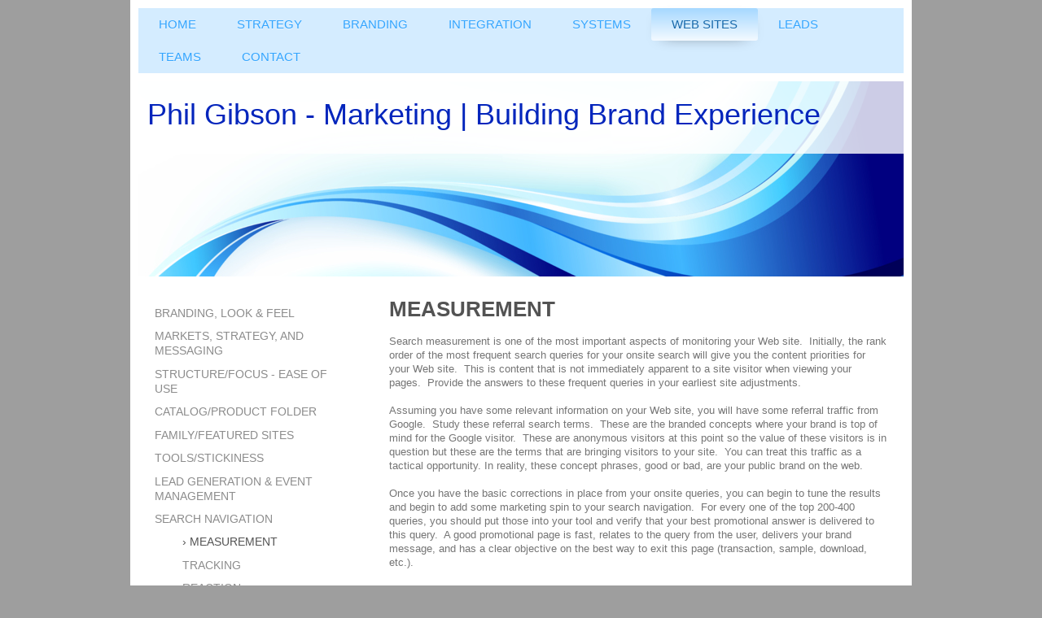

--- FILE ---
content_type: text/html; charset=UTF-8
request_url: https://www.philgibson.biz/web-sites/search-navigation/measurement/
body_size: 9519
content:
<!DOCTYPE html>
<html lang="en"  ><head prefix="og: http://ogp.me/ns# fb: http://ogp.me/ns/fb# business: http://ogp.me/ns/business#">
    <meta http-equiv="Content-Type" content="text/html; charset=utf-8"/>
    <meta name="generator" content="IONOS MyWebsite"/>
        
    <link rel="dns-prefetch" href="//cdn.initial-website.com/"/>
    <link rel="dns-prefetch" href="//203.mod.mywebsite-editor.com"/>
    <link rel="dns-prefetch" href="https://203.sb.mywebsite-editor.com/"/>
    <link rel="shortcut icon" href="//cdn.initial-website.com/favicon.ico"/>
        <title>Phil Gibson - Marketing | Building Web Brand Experience - Measurement</title>
    <style type="text/css">@media screen and (max-device-width: 1024px) {.diyw a.switchViewWeb {display: inline !important;}}</style>
    <style type="text/css">@media screen and (min-device-width: 1024px) {
            .mediumScreenDisabled { display:block }
            .smallScreenDisabled { display:block }
        }
        @media screen and (max-device-width: 1024px) { .mediumScreenDisabled { display:none } }
        @media screen and (max-device-width: 568px) { .smallScreenDisabled { display:none } }
                @media screen and (min-width: 1024px) {
            .mobilepreview .mediumScreenDisabled { display:block }
            .mobilepreview .smallScreenDisabled { display:block }
        }
        @media screen and (max-width: 1024px) { .mobilepreview .mediumScreenDisabled { display:none } }
        @media screen and (max-width: 568px) { .mobilepreview .smallScreenDisabled { display:none } }</style>
    <meta name="viewport" content="width=device-width, initial-scale=1, maximum-scale=1, minimal-ui"/>

<meta name="format-detection" content="telephone=no"/>
        <meta name="keywords" content="Marketing, Executive Engagement, Creative Team Building &amp; Motivational Leadership, Technical Sales, CRM, Community Experience, Email Marketing &amp; Lead Management, Web Metrics &amp; Analytics, Search Engine Optimization (SEO), Digital Content Management"/>
            <meta name="description" content="Building Web brand experience - Metrics - Phil Gibson - San Jose"/>
            <meta name="robots" content="index,follow"/>
        <link href="//cdn.initial-website.com/templates/2063/style.css?1763478093678" rel="stylesheet" type="text/css"/>
    <link href="https://www.philgibson.biz/s/style/theming.css?1708012212" rel="stylesheet" type="text/css"/>
    <link href="//cdn.initial-website.com/app/cdn/min/group/web.css?1763478093678" rel="stylesheet" type="text/css"/>
<link href="//cdn.initial-website.com/app/cdn/min/moduleserver/css/en_US/common,shoppingbasket?1763478093678" rel="stylesheet" type="text/css"/>
    <link href="//cdn.initial-website.com/app/cdn/min/group/mobilenavigation.css?1763478093678" rel="stylesheet" type="text/css"/>
    <link href="https://203.sb.mywebsite-editor.com/app/logstate2-css.php?site=156911571&amp;t=1769238775" rel="stylesheet" type="text/css"/>

<script type="text/javascript">
    /* <![CDATA[ */
var stagingMode = '';
    /* ]]> */
</script>
<script src="https://203.sb.mywebsite-editor.com/app/logstate-js.php?site=156911571&amp;t=1769238775"></script>

    <link href="//cdn.initial-website.com/templates/2063/print.css?1763478093678" rel="stylesheet" media="print" type="text/css"/>
    <script type="text/javascript">
    /* <![CDATA[ */
    var systemurl = 'https://203.sb.mywebsite-editor.com/';
    var webPath = '/';
    var proxyName = '';
    var webServerName = 'www.philgibson.biz';
    var sslServerUrl = 'https://www.philgibson.biz';
    var nonSslServerUrl = 'http://www.philgibson.biz';
    var webserverProtocol = 'http://';
    var nghScriptsUrlPrefix = '//203.mod.mywebsite-editor.com';
    var sessionNamespace = 'DIY_SB';
    var jimdoData = {
        cdnUrl:  '//cdn.initial-website.com/',
        messages: {
            lightBox: {
    image : 'Image',
    of: 'of'
}

        },
        isTrial: 0,
        pageId: 64908304    };
    var script_basisID = "156911571";

    diy = window.diy || {};
    diy.web = diy.web || {};

        diy.web.jsBaseUrl = "//cdn.initial-website.com/s/build/";

    diy.context = diy.context || {};
    diy.context.type = diy.context.type || 'web';
    /* ]]> */
</script>

<script type="text/javascript" src="//cdn.initial-website.com/app/cdn/min/group/web.js?1763478093678" crossorigin="anonymous"></script><script type="text/javascript" src="//cdn.initial-website.com/s/build/web.bundle.js?1763478093678" crossorigin="anonymous"></script><script type="text/javascript" src="//cdn.initial-website.com/app/cdn/min/group/mobilenavigation.js?1763478093678" crossorigin="anonymous"></script><script src="//cdn.initial-website.com/app/cdn/min/moduleserver/js/en_US/common,shoppingbasket?1763478093678"></script>
<script type="text/javascript" src="https://cdn.initial-website.com/proxy/apps/static/resource/dependencies/"></script><script type="text/javascript">
                    if (typeof require !== 'undefined') {
                        require.config({
                            waitSeconds : 10,
                            baseUrl : 'https://cdn.initial-website.com/proxy/apps/static/js/'
                        });
                    }
                </script><script type="text/javascript" src="//cdn.initial-website.com/app/cdn/min/group/pfcsupport.js?1763478093678" crossorigin="anonymous"></script>    <meta property="og:type" content="business.business"/>
    <meta property="og:url" content="https://www.philgibson.biz/web-sites/search-navigation/measurement/"/>
    <meta property="og:title" content="Phil Gibson - Marketing | Building Web Brand Experience - Measurement"/>
            <meta property="og:description" content="Building Web brand experience - Metrics - Phil Gibson - San Jose"/>
                <meta property="og:image" content="https://www.philgibson.biz/s/img/emotionheader.jpg"/>
        <meta property="business:contact_data:country_name" content="United States"/>
    
    
    
    
    
    
    
    
</head>


<body class="body   cc-pagemode-default diyfeSidebarLeft diy-market-en_US" data-pageid="64908304" id="page-64908304">
    
    <div class="diyw">
        <div class="diyweb">
	<div class="diyfeMobileNav">
		
<nav id="diyfeMobileNav" class="diyfeCA diyfeCA2" role="navigation">
    <a title="Expand/collapse navigation">Expand/collapse navigation</a>
    <ul class="mainNav1"><li class=" hasSubNavigation"><a data-page-id="59484504" href="https://www.philgibson.biz/" class=" level_1"><span>HOME</span></a></li><li class=" hasSubNavigation"><a data-page-id="64900104" href="https://www.philgibson.biz/strategy/" class=" level_1"><span>STRATEGY</span></a><span class="diyfeDropDownSubOpener">&nbsp;</span><div class="diyfeDropDownSubList diyfeCA diyfeCA3"><ul class="mainNav2"><li class=" hasSubNavigation"><a data-page-id="59484704" href="https://www.philgibson.biz/strategy/available-markets/" class=" level_2"><span>Available Markets</span></a><span class="diyfeDropDownSubOpener">&nbsp;</span><div class="diyfeDropDownSubList diyfeCA diyfeCA3"><ul class="mainNav3"><li class=" hasSubNavigation"><a data-page-id="59484804" href="https://www.philgibson.biz/strategy/available-markets/som-sam-growth/" class=" level_3"><span>SOM, SAM, Growth</span></a></li><li class=" hasSubNavigation"><a data-page-id="64900304" href="https://www.philgibson.biz/strategy/available-markets/competition/" class=" level_3"><span>Competition</span></a></li></ul></div></li><li class=" hasSubNavigation"><a data-page-id="64900404" href="https://www.philgibson.biz/strategy/current-products/" class=" level_2"><span>Current Products</span></a></li><li class=" hasSubNavigation"><a data-page-id="59485304" href="https://www.philgibson.biz/strategy/leadership-stakeholder-directions/" class=" level_2"><span>Leadership/Stakeholder Directions</span></a></li><li class=" hasSubNavigation"><a data-page-id="59485404" href="https://www.philgibson.biz/strategy/strategy/" class=" level_2"><span>Strategy</span></a></li><li class=" hasSubNavigation"><a data-page-id="64900904" href="https://www.philgibson.biz/strategy/ip-leadership-today-future/" class=" level_2"><span>IP Leadership Today &amp; Future</span></a></li><li class=" hasSubNavigation"><a data-page-id="64901204" href="https://www.philgibson.biz/strategy/tactical-objectives/" class=" level_2"><span>Tactical Objectives</span></a></li><li class=" hasSubNavigation"><a data-page-id="64901604" href="https://www.philgibson.biz/strategy/strategic-metrics/" class=" level_2"><span>Strategic Metrics</span></a></li></ul></div></li><li class=" hasSubNavigation"><a data-page-id="59485704" href="https://www.philgibson.biz/branding/" class=" level_1"><span>BRANDING</span></a><span class="diyfeDropDownSubOpener">&nbsp;</span><div class="diyfeDropDownSubList diyfeCA diyfeCA3"><ul class="mainNav2"><li class=" hasSubNavigation"><a data-page-id="59486104" href="https://www.philgibson.biz/branding/messaging-one-message-from-the-top/" class=" level_2"><span>Messaging: One Message From The Top</span></a></li><li class=" hasSubNavigation"><a data-page-id="59486004" href="https://www.philgibson.biz/branding/one-look-feel-easy-to-use-with-speed/" class=" level_2"><span>One Look &amp; Feel, Easy To Use, With Speed!</span></a></li><li class=" hasSubNavigation"><a data-page-id="64901704" href="https://www.philgibson.biz/branding/customer-experience-strategy-agility/" class=" level_2"><span>Customer Experience Strategy - Agility</span></a><span class="diyfeDropDownSubOpener">&nbsp;</span><div class="diyfeDropDownSubList diyfeCA diyfeCA3"><ul class="mainNav3"><li class=" hasSubNavigation"><a data-page-id="64901804" href="https://www.philgibson.biz/branding/customer-experience-strategy-agility/competition-differentiate-the-brand/" class=" level_3"><span>Competition - Differentiate The Brand</span></a></li></ul></div></li><li class=" hasSubNavigation"><a data-page-id="59486404" href="https://www.philgibson.biz/branding/launch-planning/" class=" level_2"><span>Launch Planning</span></a></li><li class=" hasSubNavigation"><a data-page-id="90092304" href="https://www.philgibson.biz/branding/value-propositions/" class=" level_2"><span>Value Propositions</span></a></li><li class=" hasSubNavigation"><a data-page-id="64902204" href="https://www.philgibson.biz/branding/lead-management/" class=" level_2"><span>Lead Management</span></a></li><li class=" hasSubNavigation"><a data-page-id="64902304" href="https://www.philgibson.biz/branding/recommendations-promotions/" class=" level_2"><span>Recommendations/Promotions</span></a></li><li class=" hasSubNavigation"><a data-page-id="64902404" href="https://www.philgibson.biz/branding/email-marketing/" class=" level_2"><span>Email Marketing</span></a></li><li class=" hasSubNavigation"><a data-page-id="64902504" href="https://www.philgibson.biz/branding/channel-management/" class=" level_2"><span>Channel Management</span></a></li><li class=" hasSubNavigation"><a data-page-id="64902704" href="https://www.philgibson.biz/branding/phrase-ownership-positioning/" class=" level_2"><span>Phrase Ownership - Positioning</span></a></li><li class=" hasSubNavigation"><a data-page-id="64902904" href="https://www.philgibson.biz/branding/listen-to-online-brand-message-echo/" class=" level_2"><span>Listen To Online Brand Message Echo</span></a></li><li class=" hasSubNavigation"><a data-page-id="64903104" href="https://www.philgibson.biz/branding/if-you-have-an-online-community-monitor-it/" class=" level_2"><span>If You Have An Online Community, Monitor It</span></a></li></ul></div></li><li class=" hasSubNavigation"><a data-page-id="59486804" href="https://www.philgibson.biz/integration/" class=" level_1"><span>INTEGRATION</span></a><span class="diyfeDropDownSubOpener">&nbsp;</span><div class="diyfeDropDownSubList diyfeCA diyfeCA3"><ul class="mainNav2"><li class=" hasSubNavigation"><a data-page-id="59487204" href="https://www.philgibson.biz/integration/team-experience/" class=" level_2"><span>Team Experience</span></a></li><li class=" hasSubNavigation"><a data-page-id="59487504" href="https://www.philgibson.biz/integration/look-at-consumer-examples/" class=" level_2"><span>Look At Consumer Examples</span></a></li><li class=" hasSubNavigation"><a data-page-id="59488104" href="https://www.philgibson.biz/integration/product-content-management-component-document-standards/" class=" level_2"><span>Product Content Management, Component &amp; Document Standards</span></a></li><li class=" hasSubNavigation"><a data-page-id="59489204" href="https://www.philgibson.biz/integration/web-site-content-management/" class=" level_2"><span>Web Site Content Management</span></a></li><li class=" hasSubNavigation"><a data-page-id="64903204" href="https://www.philgibson.biz/integration/web-page-phrase-integration/" class=" level_2"><span>Web Page Phrase Integration</span></a></li><li class=" hasSubNavigation"><a data-page-id="64903304" href="https://www.philgibson.biz/integration/engagement-fae-sales-channel/" class=" level_2"><span>Engagement: FAE, Sales, Channel</span></a><span class="diyfeDropDownSubOpener">&nbsp;</span><div class="diyfeDropDownSubList diyfeCA diyfeCA3"><ul class="mainNav3"><li class=" hasSubNavigation"><a data-page-id="64903704" href="https://www.philgibson.biz/integration/engagement-fae-sales-channel/contact-management-across-channels/" class=" level_3"><span>Contact Management Across Channels</span></a></li><li class=" hasSubNavigation"><a data-page-id="64903804" href="https://www.philgibson.biz/integration/engagement-fae-sales-channel/the-right-customer-to-the-right-support-staff/" class=" level_3"><span>The Right Customer To The Right Support Staff</span></a></li></ul></div></li><li class=" hasSubNavigation"><a data-page-id="64903904" href="https://www.philgibson.biz/integration/customer-experience-management-options/" class=" level_2"><span>Customer Experience Management Options</span></a></li><li class=" hasSubNavigation"><a data-page-id="64904604" href="https://www.philgibson.biz/integration/real-time-customer-care/" class=" level_2"><span>Real Time Customer Care</span></a></li><li class=" hasSubNavigation"><a data-page-id="64904904" href="https://www.philgibson.biz/integration/technical-feedback-management/" class=" level_2"><span>Technical Feedback Management</span></a></li><li class=" hasSubNavigation"><a data-page-id="64905204" href="https://www.philgibson.biz/integration/scripted-expectations/" class=" level_2"><span>Scripted Expectations</span></a></li><li class=" hasSubNavigation"><a data-page-id="59490304" href="https://www.philgibson.biz/integration/tool-integration-strategy/" class=" level_2"><span>Tool Integration &amp; Strategy</span></a></li><li class=" hasSubNavigation"><a data-page-id="59490404" href="https://www.philgibson.biz/integration/search-management/" class=" level_2"><span>Search Management</span></a></li></ul></div></li><li class=" hasSubNavigation"><a data-page-id="64905304" href="https://www.philgibson.biz/systems/" class=" level_1"><span>SYSTEMS</span></a><span class="diyfeDropDownSubOpener">&nbsp;</span><div class="diyfeDropDownSubList diyfeCA diyfeCA3"><ul class="mainNav2"><li class=" hasSubNavigation"><a data-page-id="64905404" href="https://www.philgibson.biz/systems/no-sacred-cows/" class=" level_2"><span>No Sacred Cows</span></a></li><li class=" hasSubNavigation"><a data-page-id="64905604" href="https://www.philgibson.biz/systems/design-systems-you-can-measure-but/" class=" level_2"><span>Design Systems You Can Measure But....</span></a></li><li class=" hasSubNavigation"><a data-page-id="64905804" href="https://www.philgibson.biz/systems/leverage-existing-market-leaders/" class=" level_2"><span>Leverage Existing Market Leaders</span></a></li><li class=" hasSubNavigation"><a data-page-id="64906104" href="https://www.philgibson.biz/systems/rapid-app-development/" class=" level_2"><span>Rapid App Development</span></a></li><li class=" hasSubNavigation"><a data-page-id="64906204" href="https://www.philgibson.biz/systems/how-to-service-top-customers/" class=" level_2"><span>How To Service Top Customers</span></a></li><li class=" hasSubNavigation"><a data-page-id="64906304" href="https://www.philgibson.biz/systems/map-data-master-sources/" class=" level_2"><span>Map Data &amp; Master Sources</span></a></li><li class=" hasSubNavigation"><a data-page-id="64906504" href="https://www.philgibson.biz/systems/content-management/" class=" level_2"><span>Content Management</span></a></li></ul></div></li><li class="parent hasSubNavigation"><a data-page-id="64906804" href="https://www.philgibson.biz/web-sites/" class="parent level_1"><span>WEB SITES</span></a><span class="diyfeDropDownSubOpener">&nbsp;</span><div class="diyfeDropDownSubList diyfeCA diyfeCA3"><ul class="mainNav2"><li class=" hasSubNavigation"><a data-page-id="64906904" href="https://www.philgibson.biz/web-sites/branding-look-feel/" class=" level_2"><span>Branding, Look &amp; Feel</span></a></li><li class=" hasSubNavigation"><a data-page-id="64907104" href="https://www.philgibson.biz/web-sites/markets-strategy-and-messaging/" class=" level_2"><span>Markets, Strategy, and Messaging</span></a></li><li class=" hasSubNavigation"><a data-page-id="64907204" href="https://www.philgibson.biz/web-sites/structure-focus-ease-of-use/" class=" level_2"><span>Structure/Focus - Ease of Use</span></a></li><li class=" hasSubNavigation"><a data-page-id="64907304" href="https://www.philgibson.biz/web-sites/catalog-product-folder/" class=" level_2"><span>Catalog/Product Folder</span></a></li><li class=" hasSubNavigation"><a data-page-id="64907404" href="https://www.philgibson.biz/web-sites/family-featured-sites/" class=" level_2"><span>Family/Featured Sites</span></a></li><li class=" hasSubNavigation"><a data-page-id="64907504" href="https://www.philgibson.biz/web-sites/tools-stickiness/" class=" level_2"><span>Tools/Stickiness</span></a></li><li class=" hasSubNavigation"><a data-page-id="64908004" href="https://www.philgibson.biz/web-sites/lead-generation-event-management/" class=" level_2"><span>Lead Generation &amp; Event Management</span></a></li><li class="parent hasSubNavigation"><a data-page-id="64908204" href="https://www.philgibson.biz/web-sites/search-navigation/" class="parent level_2"><span>Search Navigation</span></a><span class="diyfeDropDownSubOpener">&nbsp;</span><div class="diyfeDropDownSubList diyfeCA diyfeCA3"><ul class="mainNav3"><li class="current hasSubNavigation"><a data-page-id="64908304" href="https://www.philgibson.biz/web-sites/search-navigation/measurement/" class="current level_3"><span>Measurement</span></a></li><li class=" hasSubNavigation"><a data-page-id="64908404" href="https://www.philgibson.biz/web-sites/search-navigation/tracking/" class=" level_3"><span>Tracking</span></a></li><li class=" hasSubNavigation"><a data-page-id="64908504" href="https://www.philgibson.biz/web-sites/search-navigation/reaction/" class=" level_3"><span>Reaction</span></a></li></ul></div></li><li class=" hasSubNavigation"><a data-page-id="64908604" href="https://www.philgibson.biz/web-sites/phrase-targeting/" class=" level_2"><span>Phrase Targeting</span></a></li><li class=" hasSubNavigation"><a data-page-id="64908704" href="https://www.philgibson.biz/web-sites/transactional-funnel/" class=" level_2"><span>Transactional Funnel</span></a></li><li class=" hasSubNavigation"><a data-page-id="64909004" href="https://www.philgibson.biz/web-sites/be-intelligent-customer-focus/" class=" level_2"><span>Be Intelligent - Customer Focus</span></a><span class="diyfeDropDownSubOpener">&nbsp;</span><div class="diyfeDropDownSubList diyfeCA diyfeCA3"><ul class="mainNav3"><li class=" hasSubNavigation"><a data-page-id="64909104" href="https://www.philgibson.biz/web-sites/be-intelligent-customer-focus/recognize-remember-your-customers/" class=" level_3"><span>Recognize &amp; Remember Your Customers</span></a></li><li class=" hasSubNavigation"><a data-page-id="64909204" href="https://www.philgibson.biz/web-sites/be-intelligent-customer-focus/one-integrated-master-profile/" class=" level_3"><span>One Integrated Master Profile</span></a></li><li class=" hasSubNavigation"><a data-page-id="64909304" href="https://www.philgibson.biz/web-sites/be-intelligent-customer-focus/recognize-them-reward-them/" class=" level_3"><span>Recognize Them, Reward Them</span></a></li><li class=" hasSubNavigation"><a data-page-id="64909404" href="https://www.philgibson.biz/web-sites/be-intelligent-customer-focus/loyalty-programs/" class=" level_3"><span>Loyalty Programs</span></a></li><li class=" hasSubNavigation"><a data-page-id="64909504" href="https://www.philgibson.biz/web-sites/be-intelligent-customer-focus/top-account-preferred-customer-features/" class=" level_3"><span>Top Account/Preferred Customer Features</span></a></li></ul></div></li><li class=" hasSubNavigation"><a data-page-id="64909604" href="https://www.philgibson.biz/web-sites/feedback-conversion-options/" class=" level_2"><span>Feedback/Conversion Options</span></a></li><li class=" hasSubNavigation"><a data-page-id="67096304" href="https://www.philgibson.biz/web-sites/community-building/" class=" level_2"><span>Community Building</span></a></li><li class=" hasSubNavigation"><a data-page-id="67115004" href="https://www.philgibson.biz/web-sites/web-site-performance-management/" class=" level_2"><span>Web Site Performance Management</span></a><span class="diyfeDropDownSubOpener">&nbsp;</span><div class="diyfeDropDownSubList diyfeCA diyfeCA3"><ul class="mainNav3"><li class=" hasSubNavigation"><a data-page-id="67115104" href="https://www.philgibson.biz/web-sites/web-site-performance-management/static-dynamic-content/" class=" level_3"><span>Static/Dynamic Content</span></a></li><li class=" hasSubNavigation"><a data-page-id="67115204" href="https://www.philgibson.biz/web-sites/web-site-performance-management/core-servers-database-etc/" class=" level_3"><span>Core Servers, Database, etc.</span></a></li><li class=" hasSubNavigation"><a data-page-id="67115304" href="https://www.philgibson.biz/web-sites/web-site-performance-management/test-qa-strategy/" class=" level_3"><span>Test/QA Strategy</span></a></li><li class=" hasSubNavigation"><a data-page-id="67115404" href="https://www.philgibson.biz/web-sites/web-site-performance-management/backup-disaster-recovery/" class=" level_3"><span>Backup, Disaster Recovery</span></a></li><li class=" hasSubNavigation"><a data-page-id="67115504" href="https://www.philgibson.biz/web-sites/web-site-performance-management/cacheing-strategy/" class=" level_3"><span>Cacheing Strategy</span></a></li><li class=" hasSubNavigation"><a data-page-id="67115604" href="https://www.philgibson.biz/web-sites/web-site-performance-management/measurement-monitoring/" class=" level_3"><span>Measurement &amp; Monitoring</span></a></li><li class=" hasSubNavigation"><a data-page-id="67115704" href="https://www.philgibson.biz/web-sites/web-site-performance-management/action-to-improve/" class=" level_3"><span>Action To Improve</span></a></li></ul></div></li></ul></div></li><li class=" hasSubNavigation"><a data-page-id="67115804" href="https://www.philgibson.biz/leads/" class=" level_1"><span>LEADS</span></a><span class="diyfeDropDownSubOpener">&nbsp;</span><div class="diyfeDropDownSubList diyfeCA diyfeCA3"><ul class="mainNav2"><li class=" hasSubNavigation"><a data-page-id="67115904" href="https://www.philgibson.biz/leads/customer-relationship-management/" class=" level_2"><span>Customer Relationship Management</span></a></li><li class=" hasSubNavigation"><a data-page-id="82991504" href="https://www.philgibson.biz/leads/email-marketing-dialogs/" class=" level_2"><span>Email Marketing Dialogs</span></a></li><li class=" hasSubNavigation"><a data-page-id="67116004" href="https://www.philgibson.biz/leads/sales-force-automation-sfa/" class=" level_2"><span>Sales Force Automation (SFA)</span></a></li><li class=" hasSubNavigation"><a data-page-id="67116104" href="https://www.philgibson.biz/leads/reporting-systems/" class=" level_2"><span>Reporting Systems</span></a></li><li class=" hasSubNavigation"><a data-page-id="67116204" href="https://www.philgibson.biz/leads/launch-calendars-content/" class=" level_2"><span>Launch Calendars - Content</span></a></li></ul></div></li><li class=" hasSubNavigation"><a data-page-id="64910704" href="https://www.philgibson.biz/teams/" class=" level_1"><span>TEAMS</span></a><span class="diyfeDropDownSubOpener">&nbsp;</span><div class="diyfeDropDownSubList diyfeCA diyfeCA3"><ul class="mainNav2"><li class=" hasSubNavigation"><a data-page-id="64910804" href="https://www.philgibson.biz/teams/communicate-it-sell-it/" class=" level_2"><span>Communicate It/Sell It</span></a></li><li class=" hasSubNavigation"><a data-page-id="67836004" href="https://www.philgibson.biz/teams/recommendations/" class=" level_2"><span>Recommendations</span></a></li></ul></div></li><li class=" hasSubNavigation"><a data-page-id="59484604" href="https://www.philgibson.biz/contact/" class=" level_1"><span>CONTACT</span></a></li></ul></nav>
	</div>
	<div class="diywebNav diywebNavMain diywebNav1 diywebNavHorizontal">
		<div class="diywebLiveArea">
			<div class="diywebMainGutter">
				<div class="diyfeGE diyfeCA diyfeCA2">
					<div class="diywebGutter">
						<div class="webnavigation"><ul id="mainNav1" class="mainNav1"><li class="navTopItemGroup_1"><a data-page-id="59484504" href="https://www.philgibson.biz/" class="level_1"><span>HOME</span></a></li><li class="navTopItemGroup_2"><a data-page-id="64900104" href="https://www.philgibson.biz/strategy/" class="level_1"><span>STRATEGY</span></a></li><li class="navTopItemGroup_3"><a data-page-id="59485704" href="https://www.philgibson.biz/branding/" class="level_1"><span>BRANDING</span></a></li><li class="navTopItemGroup_4"><a data-page-id="59486804" href="https://www.philgibson.biz/integration/" class="level_1"><span>INTEGRATION</span></a></li><li class="navTopItemGroup_5"><a data-page-id="64905304" href="https://www.philgibson.biz/systems/" class="level_1"><span>SYSTEMS</span></a></li><li class="navTopItemGroup_6"><a data-page-id="64906804" href="https://www.philgibson.biz/web-sites/" class="parent level_1"><span>WEB SITES</span></a></li><li class="navTopItemGroup_7"><a data-page-id="67115804" href="https://www.philgibson.biz/leads/" class="level_1"><span>LEADS</span></a></li><li class="navTopItemGroup_8"><a data-page-id="64910704" href="https://www.philgibson.biz/teams/" class="level_1"><span>TEAMS</span></a></li><li class="navTopItemGroup_9"><a data-page-id="59484604" href="https://www.philgibson.biz/contact/" class="level_1"><span>CONTACT</span></a></li></ul></div>
					</div>
				</div>
			</div>
		</div>
	</div>
	<div class="diywebEmotionHeader">
		<div class="diywebLiveArea">
			<div class="diywebMainGutter">
				<div class="diyfeGE">
					<div class="diywebGutter">
						
<style type="text/css" media="all">
.diyw div#emotion-header {
        max-width: 940px;
        max-height: 240px;
                background: #EEEEEE;
    }

.diyw div#emotion-header-title-bg {
    left: 0%;
    top: 11%;
    width: 100%;
    height: 37.28%;

    background-color: #FFFFFF;
    opacity: 0.80;
    filter: alpha(opacity = 79.8);
    }
.diyw img#emotion-header-logo {
    left: 1.00%;
    top: 0.00%;
    background: transparent;
                border: 1px solid #CCCCCC;
        padding: 0px;
                display: none;
    }

.diyw div#emotion-header strong#emotion-header-title {
    left: 4%;
    top: 11%;
    color: #0325bc;
        font: normal normal 36px/120% 'Trebuchet MS', Helvetica, sans-serif;
}

.diyw div#emotion-no-bg-container{
    max-height: 240px;
}

.diyw div#emotion-no-bg-container .emotion-no-bg-height {
    margin-top: 25.53%;
}
</style>
<div id="emotion-header" data-action="loadView" data-params="active" data-imagescount="1">
            <img src="https://www.philgibson.biz/s/img/emotionheader.jpg?1464392099.940px.240px" id="emotion-header-img" alt=""/>
            
        <div id="ehSlideshowPlaceholder">
            <div id="ehSlideShow">
                <div class="slide-container">
                                        <div style="background-color: #EEEEEE">
                            <img src="https://www.philgibson.biz/s/img/emotionheader.jpg?1464392099.940px.240px" alt=""/>
                        </div>
                                    </div>
            </div>
        </div>


        <script type="text/javascript">
        //<![CDATA[
                diy.module.emotionHeader.slideShow.init({ slides: [{"url":"https:\/\/www.philgibson.biz\/s\/img\/emotionheader.jpg?1464392099.940px.240px","image_alt":"","bgColor":"#EEEEEE"}] });
        //]]>
        </script>

    
            
        
            
                  	<div id="emotion-header-title-bg"></div>
    
            <strong id="emotion-header-title" style="text-align: left">Phil Gibson - Marketing | Building Brand Experience</strong>
                    <div class="notranslate">
                <svg xmlns="http://www.w3.org/2000/svg" version="1.1" id="emotion-header-title-svg" viewBox="0 0 940 240" preserveAspectRatio="xMinYMin meet"><text style="font-family:'Trebuchet MS', Helvetica, sans-serif;font-size:36px;font-style:normal;font-weight:normal;fill:#0325bc;line-height:1.2em;"><tspan x="0" style="text-anchor: start" dy="0.95em">Phil Gibson - Marketing | Building Brand Experience</tspan></text></svg>
            </div>
            
    
    <script type="text/javascript">
    //<![CDATA[
    (function ($) {
        function enableSvgTitle() {
                        var titleSvg = $('svg#emotion-header-title-svg'),
                titleHtml = $('#emotion-header-title'),
                emoWidthAbs = 940,
                emoHeightAbs = 240,
                offsetParent,
                titlePosition,
                svgBoxWidth,
                svgBoxHeight;

                        if (titleSvg.length && titleHtml.length) {
                offsetParent = titleHtml.offsetParent();
                titlePosition = titleHtml.position();
                svgBoxWidth = titleHtml.width();
                svgBoxHeight = titleHtml.height();

                                titleSvg.get(0).setAttribute('viewBox', '0 0 ' + svgBoxWidth + ' ' + svgBoxHeight);
                titleSvg.css({
                   left: Math.roundTo(100 * titlePosition.left / offsetParent.width(), 3) + '%',
                   top: Math.roundTo(100 * titlePosition.top / offsetParent.height(), 3) + '%',
                   width: Math.roundTo(100 * svgBoxWidth / emoWidthAbs, 3) + '%',
                   height: Math.roundTo(100 * svgBoxHeight / emoHeightAbs, 3) + '%'
                });

                titleHtml.css('visibility','hidden');
                titleSvg.css('visibility','visible');
            }
        }

        
            var posFunc = function($, overrideSize) {
                var elems = [], containerWidth, containerHeight;
                                    elems.push({
                        selector: '#emotion-header-title',
                        overrideSize: true,
                        horPos: 10,
                        vertPos: 9.46                    });
                    lastTitleWidth = $('#emotion-header-title').width();
                                                elems.push({
                    selector: '#emotion-header-title-bg',
                    horPos: 0,
                    vertPos: 0                });
                                
                containerWidth = parseInt('940');
                containerHeight = parseInt('240');

                for (var i = 0; i < elems.length; ++i) {
                    var el = elems[i],
                        $el = $(el.selector),
                        pos = {
                            left: el.horPos,
                            top: el.vertPos
                        };
                    if (!$el.length) continue;
                    var anchorPos = $el.anchorPosition();
                    anchorPos.$container = $('#emotion-header');

                    if (overrideSize === true || el.overrideSize === true) {
                        anchorPos.setContainerSize(containerWidth, containerHeight);
                    } else {
                        anchorPos.setContainerSize(null, null);
                    }

                    var pxPos = anchorPos.fromAnchorPosition(pos),
                        pcPos = anchorPos.toPercentPosition(pxPos);

                    var elPos = {};
                    if (!isNaN(parseFloat(pcPos.top)) && isFinite(pcPos.top)) {
                        elPos.top = pcPos.top + '%';
                    }
                    if (!isNaN(parseFloat(pcPos.left)) && isFinite(pcPos.left)) {
                        elPos.left = pcPos.left + '%';
                    }
                    $el.css(elPos);
                }

                // switch to svg title
                enableSvgTitle();
            };

                        var $emotionImg = jQuery('#emotion-header-img');
            if ($emotionImg.length > 0) {
                // first position the element based on stored size
                posFunc(jQuery, true);

                // trigger reposition using the real size when the element is loaded
                var ehLoadEvTriggered = false;
                $emotionImg.one('load', function(){
                    posFunc(jQuery);
                    ehLoadEvTriggered = true;
                                        diy.module.emotionHeader.slideShow.start();
                                    }).each(function() {
                                        if(this.complete || typeof this.complete === 'undefined') {
                        jQuery(this).load();
                    }
                });

                                noLoadTriggeredTimeoutId = setTimeout(function() {
                    if (!ehLoadEvTriggered) {
                        posFunc(jQuery);
                    }
                    window.clearTimeout(noLoadTriggeredTimeoutId)
                }, 5000);//after 5 seconds
            } else {
                jQuery(function(){
                    posFunc(jQuery);
                });
            }

                        if (jQuery.isBrowser && jQuery.isBrowser.ie8) {
                var longTitleRepositionCalls = 0;
                longTitleRepositionInterval = setInterval(function() {
                    if (lastTitleWidth > 0 && lastTitleWidth != jQuery('#emotion-header-title').width()) {
                        posFunc(jQuery);
                    }
                    longTitleRepositionCalls++;
                    // try this for 5 seconds
                    if (longTitleRepositionCalls === 5) {
                        window.clearInterval(longTitleRepositionInterval);
                    }
                }, 1000);//each 1 second
            }

            }(jQuery));
    //]]>
    </script>

    </div>

					</div>
				</div>
			</div>
		</div>
	</div>
	<div class="diywebContent">
		<div class="diywebLiveArea">
			<div class="diywebMainGutter">
				<div class="diyfeGridGroup diyfeCA diyfeCA1">
					<div class="diywebMain diyfeGE">
						<div class="diywebGutter">
							
        <div id="content_area">
        	<div id="content_start"></div>
        	
        
        <div id="matrix_51302704" class="sortable-matrix" data-matrixId="51302704"><div class="n module-type-header diyfeLiveArea "> <h1><span class="diyfeDecoration">Measurement</span></h1> </div><div class="n module-type-text diyfeLiveArea "> <p>Search measurement is one of the most important aspects of monitoring your Web site.  Initially, the rank order of the most frequent search queries for your onsite search will give you the
content priorities for your Web site.  This is content that is not immediately apparent to a site visitor when viewing your pages.  Provide the answers to these frequent queries in your
earliest site adjustments.</p>
<p> </p>
<p>Assuming you have some relevant information on your Web site, you will have some referral traffic from Google.  Study these referral search terms.  These are the branded concepts where
your brand is top of mind for the Google visitor.  These are anonymous visitors at this point so the value of these visitors is in question but these are the terms that are bringing visitors to
your site.  You can treat this traffic as a tactical opportunity. In reality, these concept phrases, good or bad, are your public brand on the web.</p>
<p> </p>
<p>Once you have the basic corrections in place from your onsite queries, you can begin to tune the results and begin to add some marketing spin to your search navigation.  For every one of the
top 200-400 queries, you should put those into your tool and verify that your best promotional answer is delivered to this query.  A good promotional page is fast, relates to the query from the
user, delivers your brand message, and has a clear objective on the best way to exit this page (transaction, sample, download, etc.).</p>
<p> </p>
<p>Your promotions here onsite can be simple, display highly used/purchased items related to the search query, or complex, personal profile targeted discount offers including localization for that
moment in time.  The choice is driven by your desired brand experience and ROI.  Remember, the customer experience should always rank toward the top of your decision tree.</p>
<p> </p>
<p>Measure the success of your search results: total number of queries, top key words, rank over time, objective success, speed of download, and not found results.  Not found results can be
particularly frustrating to a visitor.  Correcting these sooner is better.</p>
<p> </p>
<p>A second level nuance of measurement is to isolate registered user top account queries.  These can be very useful in identifying new business opportunities at your most important
customers.  In a consumer space, personalization here may be valuable.  For the business site, monitoring these top account queries can be very insiteful of the next trend or business
opportunity.  I alway monitor my top account queries daily.</p>
<p> </p> </div></div>
        
        
        </div>
						</div>
					</div>
					<div class="diywebSecondary diyfeGE diyfeCA diyfeCA3">
						<div class="diywebNav diywebNav23 diywebHideOnSmall">
							<div class="diyfeGE">
								<div class="diywebGutter">
									<div class="webnavigation"><ul id="mainNav2" class="mainNav2"><li class="navTopItemGroup_0"><a data-page-id="64906904" href="https://www.philgibson.biz/web-sites/branding-look-feel/" class="level_2"><span>Branding, Look &amp; Feel</span></a></li><li class="navTopItemGroup_0"><a data-page-id="64907104" href="https://www.philgibson.biz/web-sites/markets-strategy-and-messaging/" class="level_2"><span>Markets, Strategy, and Messaging</span></a></li><li class="navTopItemGroup_0"><a data-page-id="64907204" href="https://www.philgibson.biz/web-sites/structure-focus-ease-of-use/" class="level_2"><span>Structure/Focus - Ease of Use</span></a></li><li class="navTopItemGroup_0"><a data-page-id="64907304" href="https://www.philgibson.biz/web-sites/catalog-product-folder/" class="level_2"><span>Catalog/Product Folder</span></a></li><li class="navTopItemGroup_0"><a data-page-id="64907404" href="https://www.philgibson.biz/web-sites/family-featured-sites/" class="level_2"><span>Family/Featured Sites</span></a></li><li class="navTopItemGroup_0"><a data-page-id="64907504" href="https://www.philgibson.biz/web-sites/tools-stickiness/" class="level_2"><span>Tools/Stickiness</span></a></li><li class="navTopItemGroup_0"><a data-page-id="64908004" href="https://www.philgibson.biz/web-sites/lead-generation-event-management/" class="level_2"><span>Lead Generation &amp; Event Management</span></a></li><li class="navTopItemGroup_0"><a data-page-id="64908204" href="https://www.philgibson.biz/web-sites/search-navigation/" class="parent level_2"><span>Search Navigation</span></a></li><li><ul id="mainNav3" class="mainNav3"><li class="navTopItemGroup_0"><a data-page-id="64908304" href="https://www.philgibson.biz/web-sites/search-navigation/measurement/" class="current level_3"><span>Measurement</span></a></li><li class="navTopItemGroup_0"><a data-page-id="64908404" href="https://www.philgibson.biz/web-sites/search-navigation/tracking/" class="level_3"><span>Tracking</span></a></li><li class="navTopItemGroup_0"><a data-page-id="64908504" href="https://www.philgibson.biz/web-sites/search-navigation/reaction/" class="level_3"><span>Reaction</span></a></li></ul></li><li class="navTopItemGroup_0"><a data-page-id="64908604" href="https://www.philgibson.biz/web-sites/phrase-targeting/" class="level_2"><span>Phrase Targeting</span></a></li><li class="navTopItemGroup_0"><a data-page-id="64908704" href="https://www.philgibson.biz/web-sites/transactional-funnel/" class="level_2"><span>Transactional Funnel</span></a></li><li class="navTopItemGroup_0"><a data-page-id="64909004" href="https://www.philgibson.biz/web-sites/be-intelligent-customer-focus/" class="level_2"><span>Be Intelligent - Customer Focus</span></a></li><li class="navTopItemGroup_0"><a data-page-id="64909604" href="https://www.philgibson.biz/web-sites/feedback-conversion-options/" class="level_2"><span>Feedback/Conversion Options</span></a></li><li class="navTopItemGroup_0"><a data-page-id="67096304" href="https://www.philgibson.biz/web-sites/community-building/" class="level_2"><span>Community Building</span></a></li><li class="navTopItemGroup_0"><a data-page-id="67115004" href="https://www.philgibson.biz/web-sites/web-site-performance-management/" class="level_2"><span>Web Site Performance Management</span></a></li></ul></div>
								</div>
							</div>
						</div>
						<div class="diywebSidebar">
							<div class="diyfeGE">
								<div class="diywebGutter">
									<div id="matrix_45600204" class="sortable-matrix" data-matrixId="45600204"><div class="n module-type-header diyfeLiveArea "> <h1><span class="diyfeDecoration">Sharing</span></h1> </div><div class="n module-type-text diyfeLiveArea "> <p>This Web site is aimed at capturing some of the basic concepts I use when creating integrated marketing programs and leveraging the internet.</p>
<p> </p>
<p> Phil Gibson ©2016</p> </div><div class="n module-type-hr diyfeLiveArea "> <div style="padding: 0px 0px">
    <div class="hr"></div>
</div>
 </div><div class="n module-type-htmlCode diyfeLiveArea "> <div class="mediumScreenDisabled"><script type="text/javascript">if (window.jQuery) {window.jQuery_1and1 = window.jQuery;}</script><script language="JavaScript" type="text/javascript">
//<![CDATA[
document.write("<iframe src=\"http:\/\/www.facebook.com\/plugins\/like.php?href="+document.URL+"&layout=button_count&show_faces=false&width=180&action=like&font=verdana&colorscheme=light\" scrolling=\"no\" frameborder=\"0\" style=\"border:none; overflow:hidden; width:180px; height:50px\" allowTransparency=\"true\"><\/iframe>");
//]]>
</script><script type="text/javascript">if (window.jQuery_1and1) {window.jQuery = window.jQuery_1and1;}</script></div> </div></div>
								</div>
							</div>
						</div>
					</div>
				</div>
			</div>
		</div>
	</div>
	<div class="diywebFooter">
		<div class="diywebLiveArea">
			<div class="diywebMainGutter">
				<div class="diyfeGE diywebPull diyfeCA diyfeCA4">
					<div class="diywebGutter">
						<div id="contentfooter">
    <div class="leftrow">
                        <a rel="nofollow" href="javascript:window.print();">
                    <img class="inline" height="14" width="18" src="//cdn.initial-website.com/s/img/cc/printer.gif" alt=""/>
                    Print                </a> <span class="footer-separator">|</span>
                <a href="https://www.philgibson.biz/sitemap/">Sitemap</a>
                        <br/> © Phil Gibson
            </div>
    <script type="text/javascript">
        window.diy.ux.Captcha.locales = {
            generateNewCode: 'Generate new code',
            enterCode: 'Please enter the code'
        };
        window.diy.ux.Cap2.locales = {
            generateNewCode: 'Generate new code',
            enterCode: 'Please enter the code'
        };
    </script>
    <div class="rightrow">
                    <span class="loggedout">
                <a rel="nofollow" id="login" href="https://login.1and1-editor.com/156911571/www.philgibson.biz/us?pageId=64908304">
                    Login                </a>
            </span>
                <p><a class="diyw switchViewWeb" href="javascript:switchView('desktop');">Web View</a><a class="diyw switchViewMobile" href="javascript:switchView('mobile');">Mobile View</a></p>
                <span class="loggedin">
            <a rel="nofollow" id="logout" href="https://203.sb.mywebsite-editor.com/app/cms/logout.php">Logout</a> <span class="footer-separator">|</span>
            <a rel="nofollow" id="edit" href="https://203.sb.mywebsite-editor.com/app/156911571/64908304/">Edit page</a>
        </span>
    </div>
</div>
            <div id="loginbox" class="hidden">
                <script type="text/javascript">
                    /* <![CDATA[ */
                    function forgotpw_popup() {
                        var url = 'https://password.1and1.com/xml/request/RequestStart';
                        fenster = window.open(url, "fenster1", "width=600,height=400,status=yes,scrollbars=yes,resizable=yes");
                        // IE8 doesn't return the window reference instantly or at all.
                        // It may appear the call failed and fenster is null
                        if (fenster && fenster.focus) {
                            fenster.focus();
                        }
                    }
                    /* ]]> */
                </script>
                                <img class="logo" src="//cdn.initial-website.com/s/img/logo.gif" alt="IONOS" title="IONOS"/>

                <div id="loginboxOuter"></div>
            </div>
        

					</div>
				</div>
			</div>
		</div>
	</div>
</div>    </div>

    
    </body>


<!-- rendered at Wed, 17 Dec 2025 06:24:31 -0500 -->
</html>


--- FILE ---
content_type: text/css
request_url: https://cdn.initial-website.com/templates/2063/print.css?1763478093678
body_size: 203
content:
*,*>*{transform: translateZ(1px) !important;
-moz-transform: translateZ(1px) !important;
-webkit-transform: translateZ(1px) !important;}
* {
	color: #000 !important;
	background: #fff !important;
	border: none !important;
	position: static !important;
}

body {
	background: #fff;
	color: #000;
	font-family: serif;
	font-size: 12pt;
	margin:0.5cm;
	padding: 0;
}
